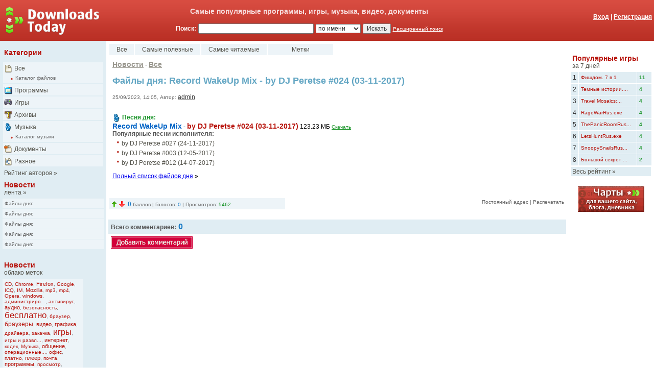

--- FILE ---
content_type: text/html
request_url: https://urls.topdownloads.ru/news/all/Fajly-dnja%3A-Record-WakeUp-Mix---by-DJ-Peretse-%23024-%2803-11-/13999.htm
body_size: 6100
content:
<!DOCTYPE HTML PUBLIC "-//W3C//DTD HTML 4.0 Transitional//EN" >
<html>
<head>
<title>Downloads.Today - Новости - Все - Файлы дня: Record WakeUp Mix - by DJ Peretse #024 (03-11-2017)</title>
<meta http-equiv="Content-Type" content="text/html; charset=windows-1251">
<meta name="description" content="Downloads.Today - Новости - Все - Файлы дня: Record WakeUp Mix - by DJ Peretse #024 (03-11-2017)" />
<meta name="keywords" content="Файлы дня: Record WakeUp Mix - by DJ Peretse #024 (03-11-2017), " />
<link rel="alternate" type="application/rss+xml" title="Downloads.Today" href="//downloads.today/all/7days/rss.xml" /><link rel="stylesheet" href="/main.css" type="text/css" />
<link rel="stylesheet" type="text/css" href="/js/popup.css">
<link rel="SHORTCUT ICON" href="//downloads.today/favicon.ico" />
<link rel="start" href="/" />
<link rel="author" href="/about/" />
<link rel="stylesheet" href="/news.css" type="text/css"><script type="text/javascript" src="/shared/tooltip.js"></script>
<script type="text/javascript" src="/js/jquery-1.3.2.min.js"></script>
<script type="text/javascript" src="/js/popslide.js"></script>
   <script language="javascript" type="text/javascript" src="/news/tinymce/jscripts/tiny_mce/tiny_mce.js"></script>
      <script language="javascript" type="text/javascript">
      tinyMCE.init({
          mode : "textareas",
          theme : "simple",
		  toolbar_location : "top"
      });

function onSection (elmtid){
	//show the section
        var secNum = document.getElementById(elmtid);
	if (secNum.style.display=="none"){secNum.style.display=""}
}
function submitComment(ncid) {
  	onSection(ncid);
}
function ismaxlength(obj){
var mlength=obj.getAttribute? parseInt(obj.getAttribute("maxlength")) : ""
if (obj.getAttribute && obj.value.length>mlength)
obj.value=obj.value.substring(0,mlength)
}
      </script>
</head>
<body bgcolor="#FFFFFF" text="#000000" leftmargin="0" topmargin="0" marginwidth="0" marginheight="0">
<table width="100%" border="0" cellspacing="0" cellpadding="0">
  <tr>
    <td valign="top" width="160" bgcolor="CA3C31" background="/images/bkg_04.gif">
      <p><a href="//downloads.today"><img src="/images/logo_dt.png" width="200" height="80" alt="Downloads.Today - Лучшие файлы" border="0"></a></p>
    </td>
    <td valign="top" bgcolor="CA3C31" background="/images/bkg_04.gif">
      <table width="100%" border="0" cellspacing="2" cellpadding="2">
        <tr>
          <td align="center" width="75%" class="t2_b_wr" height="32">Самые популярные программы, игры, музыка, видео, документы          </td>
          <td align="right" width="25%" height="40" valign="bottom">
          <a href="/login.php?o=//downloads.today/news/all/Fajly-dnja%3A-Record-WakeUp-Mix---by-DJ-Peretse-%23024-%2803-11-/13999.htm" class="w_cat_b"><span class="w_cat_b">Вход</span></a><span class="w_cat_b">
            | <a href="/register.php" class="w_cat_b">Регистрация</a></span>
          </td>
        </tr>
        <tr>
          <form name="form1" method="get" action="/search.php">
            <td align="center"><span class="w_cat_b">Поиск:</span>
              <input type="text" name="ss" class="t1" size="30" maxlength="128" value="">
              <select name="bu" class="t1">
                <option value="0" selected>по имени</option>
                <option value="1" >по ссылке</option>
                <option value="4" >по YouTube</option>
              </select>
              <input type="submit" name="Submit" value="Искать" class="t1">
              <a href="/search/" class="w_cat_s">Расширенный поиск</a>
            </td>
          </form>
          <td align="right" valign="top">

          </td>
        </tr>
      </table>
    </td>
  </tr>
</table>
<table width="100%" border="0" cellspacing="0" cellpadding="4">
  <tr>
    <td valign="top" width="160" class="table2">
<table width="200" border="0" cellspacing="2" cellpadding="2">
  <tr>
    <td class="table0" height="34"><span class="t2_b">Категории</span></td>
  </tr>
  <tr>
      <td class="table3"><a href="/all/"><img src="/images/ico_cat_all.gif" width="16" height="16" align="absmiddle" alt="Все" border="0"></a>
        <a href="/all/" class="t2_nb">Все</a><br>&nbsp;<img src="/images/line_01.gif" width="18" height="16" align="absmiddle"><a href="/catalog/" class="t1_small">Каталог файлов</a></td>
    </tr>
    <tr>
      <td class="table3"><a href="/programs/"><img src="/images/ico_cat_prg.gif" width="16" height="16" align="absmiddle" alt="Программы" border="0"></a>
        <a href="/programs/" class="t2_nb">Программы</a></td>
    </tr>
    <tr>
      <td class="table3"><a href="/games/"><img src="/images/ico_cat_gms.gif" width="16" height="16" align="absmiddle" alt="Игры" border="0"></a>
        <a href="/games/" class="t2_nb">Игры</a></td>
    </tr>
    <tr>
      <td class="table3"><a href="/archives/"><img src="/images/ico_cat_arc.gif" width="16" height="16" align="absmiddle" alt="Архивы" border="0"></a>
        <a href="/archives/" class="t2_nb">Архивы</a></td>
    </tr>
    <tr>
      <td class="table3"><a href="/music/"><img src="/images/ico_cat_mus.gif" width="16" height="16" align="absmiddle" alt="Музыка" border="0"></a>
        <a href="/music/" class="t2_nb">Музыка</a><br>&nbsp;<img src="/images/line_01.gif" width="18" height="16" align="absmiddle"><a href="//music.downloads.today/" class="t1_small">Каталог музыки</a></td>
    </tr>
    <tr>
      <td class="table3"><a href="/documents/"><img src="/images/ico_cat_doc.gif" width="16" height="16" align="absmiddle" alt="Документы" border="0"></a>
        <a href="/documents/" class="t2_nb">Документы</a></td>
    </tr>
    <tr>
      <td class="table3"><a href="/other/"><img src="/images/ico_cat_oth.gif" width="16" height="16" align="absmiddle" alt="Разное" border="0"></a>
        <a href="/other/" class="t2_nb">Разное</a></td>
    </tr>
  </table>
<table width="200" border="0" cellspacing="2" cellpadding="2">
  <tr>
    <td class="table0"><a href="/users/rating/" class="t2_nb">Рейтинг авторов</a><span class="t2_nb"> &raquo;</span>
    </td>
  </tr>
</table>

<!-- Яндекс.Директ -->
<script type="text/javascript">
yandex_partner_id = 32149;
yandex_site_bg_color = 'FFFFFF';
yandex_ad_format = 'direct';
yandex_direct_type = '200x300';
yandex_direct_header_bg_color = 'E0EDF3';
yandex_direct_bg_color = 'E0EDF3';
yandex_direct_title_color = 'B71109';
yandex_direct_url_color = '0063C6';
yandex_direct_text_color = '000000';
yandex_direct_hover_color = '0063C6';
yandex_direct_favicon = true;
yandex_no_sitelinks = false;
document.write('<scr'+'ipt type="text/javascript" src="//an.yandex.ru/system/context.js"></scr'+'ipt>');
</script>

<table width="200" border="0" cellspacing="2" cellpadding="2">
  <tr>
    <td class="table0"><a href="/news/" class="t2_b">Новости</a><br>
    <a href="/news/" class="t2_nb">лента</a><span class="t2_nb"> &raquo;</span>
    </td>
  </tr>
</table>

<table width="200" border="0" cellspacing="1" cellpadding="4">

  <tr>
      <td class="table3"><a href="/news/all/Fajly-dnja%3A-/14817.htm" class="t1_small" title="Файлы дня: ">Файлы дня: </a>
	  </td>
  </tr>
        
  <tr>
      <td class="table3"><a href="/news/all/Fajly-dnja%3A-/14816.htm" class="t1_small" title="Файлы дня: ">Файлы дня: </a>
	  </td>
  </tr>
        
  <tr>
      <td class="table3"><a href="/news/all/Fajly-dnja%3A-/14815.htm" class="t1_small" title="Файлы дня: ">Файлы дня: </a>
	  </td>
  </tr>
        
  <tr>
      <td class="table3"><a href="/news/all/Fajly-dnja%3A-/14814.htm" class="t1_small" title="Файлы дня: ">Файлы дня: </a>
	  </td>
  </tr>
        
  <tr>
      <td class="table3"><a href="/news/all/Fajly-dnja%3A-/14813.htm" class="t1_small" title="Файлы дня: ">Файлы дня: </a>
	  </td>
  </tr>
        
</table>
<br>

<table width="160" border="0" cellspacing="2" cellpadding="2">
  <tr>
    <td class="table0" height="34"><a href="/news/" class="t2_b">Новости</a><br>
      <a href="/news/tags/" class="t2_nb">облако меток</a></td>
  </tr>
</table>
<table width="160" border="0" cellspacing="1" cellpadding="4">
  <tr><td class="table3">
      <p class="reg_info"><a href="/news/tags/CD/" class="t2" style="font-size: 10px;" title="CD">CD</a>, <a href="/news/tags/Chrome/" class="t2" style="font-size: 10px;" title="Chrome">Chrome</a>, <a href="/news/tags/Firefox/" class="t2" style="font-size: 11px;" title="Firefox">Firefox</a>, <a href="/news/tags/Google/" class="t2" style="font-size: 10px;" title="Google">Google</a>, <a href="/news/tags/ICQ/" class="t2" style="font-size: 10px;" title="ICQ">ICQ</a>, <a href="/news/tags/IM/" class="t2" style="font-size: 10px;" title="IM">IM</a>, <a href="/news/tags/Mozilla/" class="t2" style="font-size: 11px;" title="Mozilla">Mozilla</a>, <a href="/news/tags/mp3/" class="t2" style="font-size: 10px;" title="mp3">mp3</a>, <a href="/news/tags/mp4/" class="t2" style="font-size: 10px;" title="mp4">mp4</a>, <a href="/news/tags/Opera/" class="t2" style="font-size: 10px;" title="Opera">Opera</a>, <a href="/news/tags/windows/" class="t2" style="font-size: 10px;" title="windows">windows</a>, <a href="/news/tags/%E0%E4%EC%E8%ED%E8%F1%F2%F0%E8%F0%EE%E2%E0%ED%E8%E5/" class="t2" style="font-size: 10px;" title="администрирование">администриро...</a>, <a href="/news/tags/%E0%ED%F2%E8%E2%E8%F0%F3%F1/" class="t2" style="font-size: 10px;" title="антивирус">антивирус</a>, <a href="/news/tags/%E0%F3%E4%E8%EE/" class="t2" style="font-size: 11px;" title="аудио">аудио</a>, <a href="/news/tags/%E1%E5%E7%EE%EF%E0%F1%ED%EE%F1%F2%FC/" class="t2" style="font-size: 10px;" title="безопасность">безопасность</a>, <a href="/news/tags/%E1%E5%F1%EF%EB%E0%F2%ED%EE/" class="t2" style="font-size: 17px;" title="бесплатно">бесплатно</a>, <a href="/news/tags/%E1%F0%E0%F3%E7%E5%F0/" class="t2" style="font-size: 10px;" title="браузер">браузер</a>, <a href="/news/tags/%E1%F0%E0%F3%E7%E5%F0%FB/" class="t2" style="font-size: 12px;" title="браузеры">браузеры</a>, <a href="/news/tags/%E2%E8%E4%E5%EE/" class="t2" style="font-size: 11px;" title="видео">видео</a>, <a href="/news/tags/%E3%F0%E0%F4%E8%EA%E0/" class="t2" style="font-size: 11px;" title="графика">графика</a>, <a href="/news/tags/%E4%F0%E0%E9%E2%E5%F0%E0/" class="t2" style="font-size: 10px;" title="драйвера">драйвера</a>, <a href="/news/tags/%E7%E0%EA%E0%F7%EA%E0/" class="t2" style="font-size: 10px;" title="закачка">закачка</a>, <a href="/news/tags/%E8%E3%F0%FB/" class="t2" style="font-size: 16px;" title="игры">игры</a>, <a href="/news/tags/%E8%E3%F0%FB+%E8+%F0%E0%E7%E2%EB%E5%F7%E5%ED%E8%FF/" class="t2" style="font-size: 10px;" title="игры и развлечения">игры и развл...</a>, <a href="/news/tags/%E8%ED%F2%E5%F0%ED%E5%F2/" class="t2" style="font-size: 11px;" title="интернет">интернет</a>, <a href="/news/tags/%EA%EE%E4%E5%EA/" class="t2" style="font-size: 10px;" title="кодек">кодек</a>, <a href="/news/tags/%CC%F3%E7%FB%EA%E0/" class="t2" style="font-size: 10px;" title="Музыка">Музыка</a>, <a href="/news/tags/%EE%E1%F9%E5%ED%E8%E5/" class="t2" style="font-size: 11px;" title="общение">общение</a>, <a href="/news/tags/%EE%EF%E5%F0%E0%F6%E8%EE%ED%ED%FB%E5+%F1%E8%F1%F2%E5%EC%FB/" class="t2" style="font-size: 10px;" title="операционные системы">операционные...</a>, <a href="/news/tags/%EE%F4%E8%F1/" class="t2" style="font-size: 10px;" title="офис">офис</a>, <a href="/news/tags/%EF%EB%E0%F2%ED%EE/" class="t2" style="font-size: 10px;" title="платно">платно</a>, <a href="/news/tags/%EF%EB%E5%E5%F0/" class="t2" style="font-size: 11px;" title="плеер">плеер</a>, <a href="/news/tags/%EF%EE%F7%F2%E0/" class="t2" style="font-size: 10px;" title="почта">почта</a>, <a href="/news/tags/%EF%F0%EE%E3%F0%E0%EC%EC%FB/" class="t2" style="font-size: 11px;" title="программы">программы</a>, <a href="/news/tags/%EF%F0%EE%F1%EC%EE%F2%F0/" class="t2" style="font-size: 10px;" title="просмотр">просмотр</a>, <a href="/news/tags/%F0%E5%E4%E0%EA%F2%EE%F0%FB/" class="t2" style="font-size: 10px;" title="редакторы">редакторы</a>, <a href="/news/tags/%F1%E8%F1%F2%E5%EC%E0/" class="t2" style="font-size: 11px;" title="система">система</a>, <a href="/news/tags/%F1%EE%F4%F2/" class="t2" style="font-size: 11px;" title="софт">софт</a>, <a href="/news/tags/%F3%F2%E8%EB%E8%F2%FB/" class="t2" style="font-size: 13px;" title="утилиты">утилиты</a>, <a href="/news/tags/%F8%EF%E8%EE%ED%FB/" class="t2" style="font-size: 10px;" title="шпионы">шпионы</a></p>
	  </td>
  </tr>
</table>
<br><table width="200" border="0" cellspacing="2" cellpadding="2">
  <tr>
    <td class="table0" height="34"><a href="/lastsearch/" class="t2_b">Что искали</a><br>
      <span class="t1">и сколько нашли</span></td>
  </tr>
</table>
<table width="200" border="0" cellspacing="1" cellpadding="4">
  <tr>
        <td class="table3"><a href="/search.php?ss=tiesto 2" class="t2_small_r" title="пїЅпїЅпїЅпїЅпїЅпїЅпїЅпїЅпїЅпїЅ пїЅпїЅпїЅпїЅпїЅпїЅ tiesto 2">tiesto 2</a><a href="/search.php?ss=tiesto 2" class="t1_small" title="пїЅпїЅпїЅпїЅпїЅпїЅпїЅ 55"> 55</a></td>
      </tr>
    <tr>
        <td class="table3"><a href="/search.php?ss=Navitel-full-9.10.1731.apk" class="t2_small_r" title="пїЅпїЅпїЅпїЅпїЅпїЅпїЅпїЅпїЅпїЅ пїЅпїЅпїЅпїЅпїЅпїЅ Navitel-full-9.10.1731.apk">Navitel-full-9.10.1731...</a><a href="/search.php?ss=Navitel-full-9.10.1731.apk" class="t1_small" title="пїЅпїЅпїЅпїЅпїЅпїЅпїЅ 77"> 77</a></td>
      </tr>
    <tr>
        <td class="table3"><a href="/search.php?ss=windows 10 32 bit&category=music" class="t2_small_r" title="пїЅпїЅпїЅпїЅпїЅпїЅпїЅпїЅпїЅпїЅ пїЅпїЅпїЅпїЅпїЅпїЅ windows 10 32 bit">windows 10 32 bit</a><a href="/search.php?ss=windows 10 32 bit&category=music" class="t1_small" title="пїЅпїЅпїЅпїЅпїЅпїЅпїЅ 5"> 5</a></td>
      </tr>
    <tr>
        <td class="table3"><a href="/search.php?ss=2010.1" class="t2_small_r" title="пїЅпїЅпїЅпїЅпїЅпїЅпїЅпїЅпїЅпїЅ пїЅпїЅпїЅпїЅпїЅпїЅ 2010.1">2010.1</a><a href="/search.php?ss=2010.1" class="t1_small" title="пїЅпїЅпїЅпїЅпїЅпїЅпїЅ 377"> 377</a></td>
      </tr>
    <tr>
        <td class="table3"><a href="/search.php?ss=xa_128.pdf" class="t2_small_r" title="пїЅпїЅпїЅпїЅпїЅпїЅпїЅпїЅпїЅпїЅ пїЅпїЅпїЅпїЅпїЅпїЅ xa_128.pdf">xa_128.pdf</a><a href="/search.php?ss=xa_128.pdf" class="t1_small" title="пїЅпїЅпїЅпїЅпїЅпїЅпїЅ 1"> 1</a></td>
      </tr>
    <tr>
        <td class="table3"><a href="/search.php?ss=film 3d" class="t2_small_r" title="пїЅпїЅпїЅпїЅпїЅпїЅпїЅпїЅпїЅпїЅ пїЅпїЅпїЅпїЅпїЅпїЅ film 3d">film 3d</a><a href="/search.php?ss=film 3d" class="t1_small" title="пїЅпїЅпїЅпїЅпїЅпїЅпїЅ 15"> 15</a></td>
      </tr>
    <tr>
        <td class="table3"><a href="/search.php?ss=dr.divx" class="t2_small_r" title="пїЅпїЅпїЅпїЅпїЅпїЅпїЅпїЅпїЅпїЅ пїЅпїЅпїЅпїЅпїЅпїЅ dr.divx">dr.divx</a><a href="/search.php?ss=dr.divx" class="t1_small" title="пїЅпїЅпїЅпїЅпїЅпїЅпїЅ 30"> 30</a></td>
      </tr>
  </table>
<table width="200" border="0" cellspacing="2" cellpadding="2">
  <tr>
    <td class="table0"><a href="/lastsearch/" class="t2_nb">Новые запросы</a><span class="t2_nb"> &raquo;</span><br><a href="/topsearch/" class="t2_nb">Рейтинг запросов</a><span class="t2_nb"> &raquo;</span>
    <br><br><a href="/lastcomments/" class="t2_nb">Новые комментарии</a><span class="t2_nb"> &raquo;</span></td>
  </tr>
</table>
<br>
<p align="center"><!--begin of Download.In.UA-->
<a href="http://download.in.ua/" target="_blank"><img src="/images/downinua_88_01.gif" width="88" height="31" alt="Download.In.UA - Энциклопедия программ!" border="0"></a>
<!--end of Download.In.UA---><br><br>
<!--begin of Na ribalku!-->
<a href="http://www.naribalku.com.ua/" target="_blank"><img src="/images/ban/nar_ban88_04.gif" border="0" alt="Интернет-магазин На рыбалку!" width="88" height="31"></a>
<!--end of Na ribalku!--></p>
    </td>
    <td valign="top" width="90%">

<table width="100%" border="0" cellspacing="2" cellpadding="4">
  <tr>
    <td width="40" class="table3" align="center"><a href="/news/all/" class="t2_nb">Все</a></td>
    <td class="table3" width="120" align="center"><a href="/news/all/?top=rating" class="t2_nb">Самые полезные</a></td>
    <td width="120" class="table3" align="center"><a href="/news/all/?top=read" class="t2_nb">Самые читаемые</a></td>
    <td width="120" class="table3" align="center"><a href="/news/tags/" class="t2_nb">Метки</a></td>
    <td align="right" class="reg_cell"></td>
  </tr>
</table>
<!DOCTYPE HTML PUBLIC "-//W3C//DTD HTML 4.0 Transitional//EN" >
<html>
<head>
<title>Downloads.Today - Новости - Все - Файлы дня: Record WakeUp Mix - by DJ Peretse #024 (03-11-2017)</title><meta http-equiv="Content-Type" content="text/html; charset=windows-1251">
<link rel="stylesheet" href="/main.css" type="text/css" />
<link rel="SHORTCUT ICON" href="//downloads.today/favicon.ico" />
<link rel="stylesheet" href="/news.css" type="text/css"><script type="text/javascript" src="/shared/tooltip.js"></script>
</head>
<body bgcolor="#FFFFFF" text="#000000" leftmargin="0" topmargin="0" marginwidth="0" marginheight="0">
<table width="100%" border="0" cellspacing="2" cellpadding="6">
  <tr>
    <td valign="top" colspan="2" class="reg_cell">
<a href="/news/all/" class="t1_big">Новости</a> - <a href="/news/all/" class="t1_big">Все</a><br>      <br>
      <h2>Файлы дня: Record WakeUp Mix - by DJ Peretse #024 (03-11-2017)</h2>
      <br>
      <span class="t1_small">25/09/2023, 14:05, Автор:</span> <a href="/users/admin/" class="t1">admin</a><br>
      <br>
        
	              <p>
                      
                      <img src="/images/ico_cat_mus.gif" alt="Песня дня" width="16" height="16" align="absMiddle" /><span class="t1_bg"> Песня дня:</span><br />
	              <span class="t1_bb"><a href="//music.downloads.today/RE/Record+WakeUp+Mix/" class="t3_b" title="Страница исполнителя">Record WakeUp Mix</a> - <a href="//downloads.today/music/file/wakeup_mix_-_rr_2017-11-03/10633377.htm" class="t2_b" title="Детальнее про http://78.140.251.40/tmp_audio/itunes2/wakeup_mix_-_rr_2017-11-03.mp3">by DJ Peretse #024 (03-11-2017)</a></span> 123.23 MБ <a href="//downloads.today/music/file/wakeup_mix_-_rr_2017-11-03/10633377.htm" class="t1_small_g">Скачать</a><br />
	              <span class="t1_b">Популярные песни исполнителя:</span><br /><img src="//downloads.today/news/images/14.gif" border="0" alt="" width="18" height="16" /><a href="//downloads.today/music/file/wakeup_mix_-_rr_2017-11-24/10645313.htm" class="t2_nb">by DJ Peretse #027 (24-11-2017)</a><br /><img src="//downloads.today/news/images/14.gif" border="0" alt="" width="18" height="16" /><a href="//downloads.today/music/file/wakeup_mix_-_rr_2017-05-12/10541214.htm" class="t2_nb">by DJ Peretse #003 (12-05-2017)</a><br /><img src="//downloads.today/news/images/14.gif" border="0" alt="" width="18" height="16" /><a href="//downloads.today/music/file/wakeup_mix_-_rr_2017-07-14/10575359.htm" class="t2_nb">by DJ Peretse #012 (14-07-2017)</a><br />
                      </p>
	              <p><a href="/news/tags/%F4%E0%E9%EB+%E4%ED%FF/">Полный список файлов дня</a> &raquo;</p>      <a href="//downloads.today/news/tags/" class="t1_small_b"></a><br>    </td>
  </tr>
</table>
<table width="100%" border="0" cellspacing="2" cellpadding="2">
  <tr>
    <td valign="top" class="table3" width="340">
      <p>
        <a href="/news/all/Fajly-dnja%3A-Record-WakeUp-Mix---by-DJ-Peretse-%23024-%2803-11-/13999.htm?rating=+1" title="полезно"><img src="/images/vote_plus.gif" width="15" height="12" border="0" align="absmiddle" alt="полезно"></a><a href="/news/all/Fajly-dnja%3A-Record-WakeUp-Mix---by-DJ-Peretse-%23024-%2803-11-/13999.htm?rating=-1"  title="бесполезно"><img src="/images/vote_minus.gif" width="15" height="12" border="0" align="absmiddle" alt="бесполезно"></a>        </span><span class="t1_bb">0</span><span class="t1_small"> баллов | Голосов: <span class="t1_small_b">0</span> | Просмотров: <span class="t1_small_g">5462</span></span>
      </p>
    </td>
    <td valign="top" class="t1_small" align="right"><a href="/news/all/Fajly-dnja%3A-Record-WakeUp-Mix---by-DJ-Peretse-%23024-%2803-11-/13999.htm" class="t1_small">Постоянный адрес</a>
       | <a href="/news/all/Fajly-dnja%3A-Record-WakeUp-Mix---by-DJ-Peretse-%23024-%2803-11-/13999.htm?action=print" class="t1_small">Распечатать</a>
    </td>
  </tr>
</table>
  <br>
  <table width="100%" border="0" cellspacing="0" cellpadding="5" class="table2">
    <tr>
      <td valign="top" width="100%" align="left"><span class="t1_b">Всего комментариев:</span>
        <span class="t1_big_b">0</span>
      </td>
    </tr>
  </table>

  <table width="100%" border="0" cellspacing="0" cellpadding="5">
    <tr>
      <td valign="top" align="left"><a href="/login.php?o=//downloads.today/news/all/Fajly-dnja:-Record-WakeUp-Mix---by-DJ-Peretse-%23024-(03-11-/13999.htm"><img src="/images/but_addcom.gif" width="160" height="24" border="0" alt="Добавить комментарий"></a>
      </td>
    </tr>
  </table>
<span class="t1_small"><br></span>
    <td valign="top" width="160">
      <div align="center">
<br>
<div align="center">
</div>
  <table width="160" border="0" cellspacing="2" cellpadding="2">
        <tr>
          <td class="table0" height="34"><a href="/games/7days/"  class="t2_b">Популярные игры</a><br>
            <a href="/games/7days/"  class="t2_nb">за 7 дней</a></td>
        </tr>
      </table>
      <table width="160" border="0" cellspacing="1" cellpadding="4">
      <tr>
          <td width="5%" class="table2" align="center"><span class="t1">1</span></td>
          <td width="75%" class="table2"><a href="/games/file/FishdomBundle7in1Rus/9447787.htm" class="t2_small_r" title="Детальнее про http://ru.mirror.alawar.com/FishdomBundle7in1Rus.exe">Фишдом. 7 в 1 </a><br>
          </td>
          <td width="20%" class="table2"><span class="t2_small_g_b">11</span></td>
        </tr>
        <tr>
          <td width="5%" class="table2" align="center"><span class="t1">2</span></td>
          <td width="75%" class="table2"><a href="/games/file/DarkTalesEdgarAllanPoesMorellaCollectorsEditionRus/10822828.htm" class="t2_small_r" title="Детальнее про https://ru.mirror.alawar.com/DarkTalesEdgarAllanPoesMorellaCollectorsEditionRus.exe">Темные истории....</a><br>
          </td>
          <td width="20%" class="table2"><span class="t2_small_g_b">4</span></td>
        </tr>
        <tr>
          <td width="5%" class="table2" align="center"><span class="t1">3</span></td>
          <td width="75%" class="table2"><a href="/games/file/TravelMosaicsAParisTourRus/10822829.htm" class="t2_small_r" title="Детальнее про https://ru.mirror.alawar.com/TravelMosaicsAParisTourRus.exe">Travel Mosaics:...</a><br>
          </td>
          <td width="20%" class="table2"><span class="t2_small_g_b">4</span></td>
        </tr>
        <tr>
          <td width="5%" class="table2" align="center"><span class="t1">4</span></td>
          <td width="75%" class="table2"><a href="/games/file/RageWarRus/10822832.htm" class="t2_small_r" title="Детальнее про http://www.atarata.ru/partner/download/RageWarRus.exe">RageWarRus.exe</a><br>
          </td>
          <td width="20%" class="table2"><span class="t2_small_g_b">4</span></td>
        </tr>
        <tr>
          <td width="5%" class="table2" align="center"><span class="t1">5</span></td>
          <td width="75%" class="table2"><a href="/games/file/ThePanicRoomRus/10822833.htm" class="t2_small_r" title="Детальнее про http://www.atarata.ru/partner/download/ThePanicRoomRus.exe">ThePanicRoomRus...</a><br>
          </td>
          <td width="20%" class="table2"><span class="t2_small_g_b">4</span></td>
        </tr>
        <tr>
          <td width="5%" class="table2" align="center"><span class="t1">6</span></td>
          <td width="75%" class="table2"><a href="/games/file/LetsHuntRus/10822834.htm" class="t2_small_r" title="Детальнее про http://www.atarata.ru/partner/download/LetsHuntRus.exe">LetsHuntRus.exe</a><br>
          </td>
          <td width="20%" class="table2"><span class="t2_small_g_b">4</span></td>
        </tr>
        <tr>
          <td width="5%" class="table2" align="center"><span class="t1">7</span></td>
          <td width="75%" class="table2"><a href="/games/file/SnoopySnailsRus/10822835.htm" class="t2_small_r" title="Детальнее про http://www.atarata.ru/partner/download/SnoopySnailsRus.exe">SnoopySnailsRus...</a><br>
          </td>
          <td width="20%" class="table2"><span class="t2_small_g_b">4</span></td>
        </tr>
        <tr>
          <td width="5%" class="table2" align="center"><span class="t1">8</span></td>
          <td width="75%" class="table2"><a href="/games/file/TheBigSecretofaSmallTownRus/9751894.htm" class="t2_small_r" title="Детальнее про http://lat07.mirror.alawar.com/TheBigSecretofaSmallTownRus.exe">Большой секрет ...</a><br>
          </td>
          <td width="20%" class="table2"><span class="t2_small_g_b">2</span></td>
        </tr>
      
      </table>
      <table width="160" border="0" cellspacing="2" cellpadding="2">
        <tr>
          <td class="table2"><a href="/games/7days/" class="t2_nb">Весь рейтинг</a><span class="t2_nb">  &raquo;</span></td>
        </tr>
      </table>
    		<br><a href="/charts/"><img src="/images/charts01.gif" border="0" alt="Чарты" /></a>
      </div>
      </td>
  </tr>
</table>
<table width="100%" border="0" cellspacing="2" cellpadding="6" class="table6">
  <tr>
    <td class="w_cat" align="center"><a href="/contact/?subject=abuse&url=https%3A%2F%2Fdownloads.today%2Fnews%2Fall%2FFajly-dnja%253A-Record-WakeUp-Mix---by-DJ-Peretse-%2523024-%252803-11-%2F13999.htm" class="w_cat">Сообщить о нелегальных материалах на данной странице</a> | <a href="/contact/?subject=abuse&lng=eng&url=https%3A%2F%2Fdownloads.today%2Fnews%2Fall%2FFajly-dnja%253A-Record-WakeUp-Mix---by-DJ-Peretse-%2523024-%252803-11-%2F13999.htm" class="w_cat">Report abuse or request deletion</a></td>
  </tr>
</table>
<table width="100%" border="0" cellspacing="2" cellpadding="6" class="table1">
  <tr>
    <td class="t1" align="center"> <a href="https://westbyte.com/dm" class="w_cat_s"><span class="w_cat">Закачать
      Download Master</span></a><span class="w_cat"> | <a href="/advertise/" class="w_cat">Разместить рекламу</a> | <a href="/contact/" class="w_cat">Контакт</a>
      | <a href="/privacy/" class="w_cat">Конфиденциальность</a> | <a href="/about/" class="w_cat">О сайте</a> | <a href="/news/" class="w_cat">Новости</a></span></td>
  </tr>
</table>
<table width="100%" border="0" cellspacing="2" cellpadding="2">
  <tr>

  </tr>
</table>
<table width="100%" border="0" cellspacing="2" cellpadding="6">
  <tr>
    <td valign="top" class="table0" width="40%"><span class="t1">Мы знаем о </span><span class="t1_bb">11 939</span><span class="t1"> файлах</span><span class="t1">.<br>
      Новых файлов сегодня </span><span class="t1_bg">11 939</span><span class="t1">.</span></td>
    <td valign="top" class="table0" width="30%">
<!-- <a href="//ping-admin.ru/free_uptime/stat/607f913379c548ded97c8d9cb159e7591509.html" target="_blank"><img src="//ping-admin.ru/i/free_uptime/da4d5eee062e5955610b52d59f97b5ce1509_1.gif" width="88" height="15" border="0" alt="проверка сайта"></a>  -->
</td>
    <td class="table0" width="30%" align="right"><span class="t2_nb">&copy; 2006-2025
      <a href="https://westbyte.com" class="t2_nb">WestByte Software</a></span></td>
  </tr>
</table>
<table width="100%" border="0" cellspacing="2" cellpadding="6" height="10">
  <tr>
    <td valign="top" class="t1"></td>
  </tr>
</table>
<script type="text/javascript">
var gaJsHost = (("https:" == document.location.protocol)
? "https://ssl." : "http://www.");
document.write("\<script src='" + gaJsHost
+ "google-analytics.com/ga.js' type='text/javascript'>\<\/script>" );
</script>
<script type="text/javascript">
var pageTracker = _gat._getTracker("UA-110577-6");
pageTracker._initData();
pageTracker._trackPageview();
</script>
<!-- pered </body> -->
</body>
</html>

</body>
</html>
